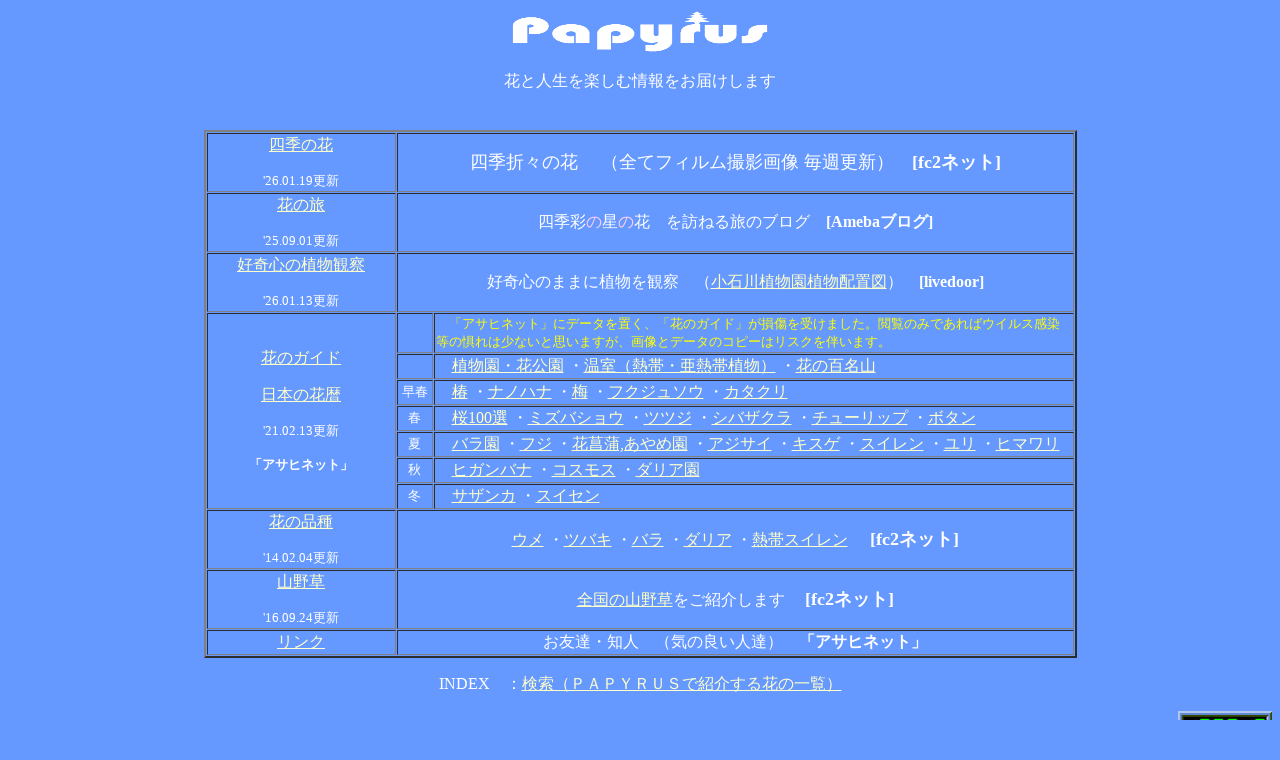

--- FILE ---
content_type: text/html
request_url: http://www.ne.jp/asahi/ashikawa/smile/
body_size: 2605
content:
<!DOCTYPE HTML PUBLIC "-//W3C//DTD HTML 4.01 Transitional//EN">
<html>

	<head>
<meta http-equiv="content-type" content="text/html; charset=Shift_JIS">
<meta name="generator" content="JustSystems Homepage Builder Version 23.0.1.0 for Windows">
<meta http-equiv="Content-Style-Type" content="text/css">
		<title>芦川のホームページ　PAPYRUS　「花の旅」 </title>
	<style type="text/css">
<!--

.auto-style1{
	font-size: small;
	color: #FFFF00;
}
.auto-style2{
	color: #F5DFF5;
}
.auto-style3{
	color: #FFCCFF;
	font-size: large;
}
-->
</style>
	</head>

	<body bgcolor="#6699ff" text="white" link="#ffffcc" vlink="#ffff99">
<div align="center">
			<p><img src="logo2.gif" width="274" height="47" border="0"></p>
<p><FONT color="white" >花と人生を楽しむ情報をお届けします</FONT></p>
  　
  <table>
    <tbody>
      <tr>
      </tr>
    </tbody>
  </table>
  <table border="2" cellpadding="1" cellspacing="1" height="462" style="width : 873px;">
    <tr valign="middle">
      <td style="height: 55px;	width : 179px;">
      <div align="center">
        <font size="3"><A href="http://hananohinnsyu.web.fc2.com/sikiindex.htm">四季の花</A></font>
        <p><font size="2">'26.01.19更新</font></p>
      </div>
      </td>
      <td colspan="2" style="height: 55px;">
      <div align="center"><font color="white" size="4">四季折々の花</font><font size="4">　 （全てフィルム撮影画像 毎週更新）　<strong>[fc2ネット]</strong></font></div>
      </td>
    </tr><tr valign="middle">
      <td style="width : 179px;">
      <div align="center">
        <a href="https://ameblo.jp/ashikawaameba/">花の旅</a>
        <p><FONT size="2" color="#ffffff">'25.09.01更新</FONT></p>
      </div>
      </td>
      <td colspan="2">
      <div align="center">四季彩<font color="#ffccff">の</font>星<FONT color="#ffccfff">の</FONT><font color="white">花　を訪ねる</font><font color="white">旅</font>のブログ<strong>　[Amebaブログ]</strong></div>
      </td>
    </tr><tr valign="middle">
      <td style="width : 179px;">
      <div align="center">
        <A href="http://ashikawapapyrus.livedoor.blog/">好奇心の植物観察</A>
        <p><FONT size="2">'26.01.13更新</FONT></p>
      </div>
      </td>
      <td colspan="2" valign="middle" align="center">好奇心のままに植物を観察　（<a href="http://ashikawapapyrus.livedoor.blog/archives/494517.html">小石川植物園植物配置図</a>）<strong>　[livedoor]</strong></td>
    </tr><tr valign="middle">
      <td rowspan="7" style="width : 179px;">
      <div align="center"><font size="3"><A href="http://www.ne.jp/asahi/ashikawa/smile/JapanFguide.html">花のガイド</A></font>
        <p><span><A href="http://www.ne.jp/asahi/ashikawa/smile/FCalendarP.html">日本の花暦</A></span></p>
        <p><font size="2">'21.02.13更新</font></p>
        <p><font size="2"><strong>「アサヒネット」</strong></font></p>
      </div>
      </td>
      <td style="border-collapse : inherit;empty-cells : inherit; height: 34px;
	width : 31px;
"></td>
      <td style="height: 34px;
	width : 615px;
" class="auto-style1"><strong>　</strong>「アサヒネット」にデータを置く、「花のガイド」が損傷を受けました。閲覧のみであればウイルス感染等の惧れは少ないと思いますが、画像とデータのコピーはリスクを伴います。</td>
    </tr><tr valign="middle">
      <td style="border-collapse : inherit;empty-cells : inherit;
	width : 31px;
">　</td>
      <td style="width : 615px;">
      <DIV align="left"><font size="3">　<A href="BGFPguidemain.html">植物園・花公園</A> ・<A href="Nettai.html">温室（熱帯・亜熱帯植物）</A> ・<a href="FM100guidemain.html">花の百名山</a></FONT></DIV>
      </td>
    </tr><tr valign="middle">
      <td align="center" style="width : 31px;"><FONT size="-1">早春</FONT></td>
      <td style="width : 615px;">
      <div align="left"><font size="3">　<A href="camelliaguidemain.html">椿</A> ・<a href="Nanohanamain.html">ナノハナ</a> ・<a href="umeguidemain.html">梅</a> ・<A href="Fukujyusoumain.html">フクジュソウ</A> ・<a href="katakurimain.html">カタクリ</a></font></div>
      </td>
    </tr><tr valign="middle">
      <td align="center" style="width : 31px;"><FONT size="-1">春</FONT></td>
      <td style="width : 615px;">　<FONT size="3"><A href="sakura100.html">桜100選</A> ・<A href="MizubasyouMain.html">ミズバショウ</A> ・<A href="RHguidemain">ツツジ</A> ・<A href="SibazakuraMain.html">シバザクラ</A> ・<A href="Tulipguide.html">チューリップ</A> ・<A href="BTguide.html">ボタン</A></FONT></td>
    </tr><tr valign="middle">
      <td align="center" style="width : 31px;"><FONT size="-1">夏</FONT></td>
      <td style="width : 615px;">　<font size="3"><A href="roseGguide.html">バラ園</A> <font size="3">・<A href="fujiguide.html">フジ</A></font> ・<A href="HanaSyoubuguide.html">花菖蒲,あやめ園</A> ・<A href="ajisaiguide.html">アジサイ</A> ・<A href="kisugeMain.html">キスゲ</A> ・<A href="WLguidemain.html">スイレン</A> ・<A href="LILYguide.html">ユリ</A> ・<A href="SFguide.html">ヒマワリ</A></font></td>
    </tr><tr valign="middle">
      <td align="center" style="width : 31px;"><FONT size="-1">秋</FONT></td>
      <td style="width : 615px;">　<font size="3"><A href="Higannbanamain.html">ヒガンバナ</A> ・<A href="cosmosmain.html">コスモス</A> </font><font size="3">・<A href="Dahliamain.html">ダリア園</A></font></td>
    </tr><tr valign="middle">
      <td align="center" style="width : 31px;"><FONT size="-1">冬</FONT></td>
      <td style="width : 615px;">　<font size="3"><A href="sazankaguidemain.html">サザンカ</A> ・<a href="Daffodilmain.html">スイセン</a>  </font></td>
    </tr><tr valign="middle">
      <td style="width : 179px;">
      <div align="center">
        <font size="3"><A href="http://hananohinnsyu.web.fc2.com/flowerlist.htm">花の品種</A></font>
        <p><font size="2">'14.02.04更新</font></p>
      </div>
      </td>
      <td colspan="2">
      <div align="center"><font size="3"><A href="http://hananohinnsyu.web.fc2.com/umekind01.htm">ウメ</A> ・<A href="http://hananohinnsyu.web.fc2.com/tubakilist.html">ツバキ</A> ・<A href="http://www.medianetjapan.com/2/20/government/ashikawa/">バラ</A> ・<A href="http://hananohinnsyu.web.fc2.com/daria001.html">ダリア</A> ・<A href="http://hananohinnsyu.web.fc2.com/suirenn.html">熱帯スイレン</A> <font size="4">　<strong>[fc2ネット]</strong></font></font></div>
      </td>
    </tr><tr valign="middle">
      <td style="width : 179px;">
      <div align="center">
        <font size="3"><A href="http://hananohinnsyu.web.fc2.com/index.htm">山野草</A></font>
        <p><font size="2">'16.09.24更新</font></p>
      </div>
      </td>
      <td colspan="2">
      <div align="center"><font size="3"><A href="http://hananohinnsyu.web.fc2.com/index.htm">全国の山野草</A>をご紹介します　 <font size="4"><strong>[fc2ネット]</strong></font></font></div>
      </td>
    </tr><tr valign="middle">
      <td align="center" style="width : 179px;"><A href="linkpage.html">リンク</A></td>
      <td align="center" colspan="2">お友達・知人　（気の良い人達）　<strong>「アサヒネット」</strong></td>
    </tr>
  </table>
  <p><font color="white" size="3">INDEX　：<A href="findex0.htm">検索（ＰＡＰＹＲＵＳで紹介する花の一覧）</A></font></p>
  <p align="right" style="text-align:right"><span style='font-family:"ＭＳ ゴシック"'>　</span><span lang=EN-US style="color:blue">since'00.11.01<img border=0 width=94 height=31 id="_x0000_i1025" src="http://cgi.www.ne.jp/cgi-bin/Count.cgi?df=index.dat"></span></p>
  <div align="left">
    <p><span lang=EN-US><A href="mailto:ashikawaAsmile.email.ne.jp（お願い）Ａを＠に変更してください。スパム対策です"><b><span style='font-size:13.5pt;font-family:"ＭＳ ゴシック"'>E-mail</span></b></A></span></p>
  </div>
  <table>
    <tbody>
      <tr>
      </tr>
    </tbody>
  </table>
</div>
</body>

</html>